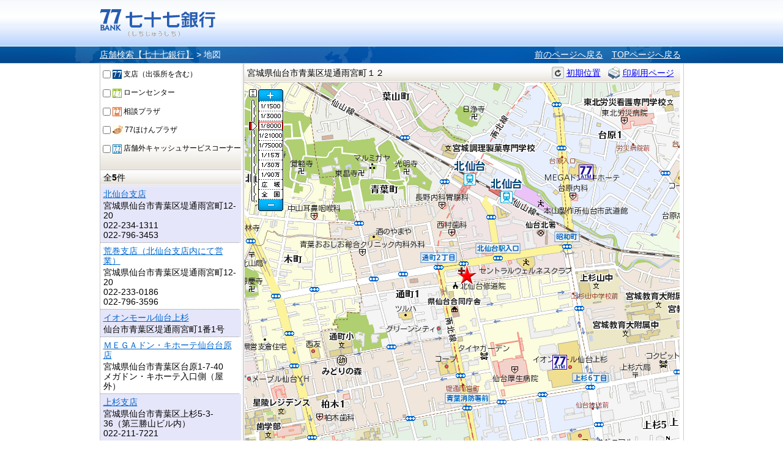

--- FILE ---
content_type: text/html;charset=UTF-8
request_url: http://sasp.mapion.co.jp/m/the77bank/38.2762728_140.8715236_8000/?citycode=04104&citycode=04361&citycode=04606&citycode=04404&citycode=04101
body_size: 13805
content:
<?xml version="1.0" encoding="UTF-8" ?>

<!DOCTYPE html PUBLIC "-//W3C//DTD XHTML 1.0 Transitional//EN" "http://www.w3.org/TR/xhtml1/DTD/xhtml1-transitional.dtd">
<html xmlns="http://www.w3.org/1999/xhtml" xml:lang="ja" lang="ja" dir="ltr">
<head>

<meta http-equiv="Content-Type" content="text/html; charset=UTF-8" />
<meta http-equiv="Content-Language" content="ja" />
<title>宮城県仙台市青葉区堤通雨宮町１２の地図 | 店舗検索【七十七銀行】</title>
<meta name="robots" content="ALL" />
<meta content="宮城県仙台市青葉区堤通雨宮町１２の詳細地図です。七十七銀行のウェブサイト。仙台を中心とした地域の皆さまとともに歩む銀行です。サービス紹介、インターネットバンキング、各種ローンや資産運用のご紹介など。" name="description" />
<meta content="宮城県,仙台市青葉区,仙台,東北,地方銀行,七十七銀行,77銀行,77Bank,住宅ローン,カードローン,資産運用,投資信託,個人年金,外貨預金,保険,相続,クレジットカード,インターネットバンキング,セブンメイト,株主" name="keywords" />
<meta http-equiv="Content-Style-Type" content="text/css" />
<meta http-equiv="Content-Script-Type" content="text/javascript" />
<meta http-equiv="imagetoolbar" content="no" />
<link href="/f/common-ss/common-ss/css/common.css" rel="stylesheet" type="text/css" media="all" />
<link href="/f/common-ss/common-ss/css/list.css" rel="stylesheet" type="text/css" media="all" />
<link href="/f/common-ss/common-ss/css/map.css" rel="stylesheet" type="text/css" media="all" />
<link rel="stylesheet" href="/f/the77bank/css/common.css" type="text/css" media="all" />
<link rel="stylesheet" href="/f/the77bank/css/map.css" type="text/css" media="all" />
<link href="http://lbs.mapion.co.jp/jslibs/poi.1.0.0.css" rel="stylesheet" type="text/css" media="screen,print" />

<script src="http://lbs.mapion.co.jp/jslibs/JSPack.2.0.1.js" type="text/javascript" charset="utf-8"></script>

<script type="text/javascript">MAPION.jsmf.maphelper.MapFactory.writeScriptTag("JsMapsZ","the77bank","1.1")</script>

<script>

	window.JSPackConfig=window.JSPackConfig||{};JSPackConfig.mayaaConfig={'m_param_entref':'1', 'm_search_ippatsu_flag':'true', 'm_default_scl':'8000', 'm_block_schema':'the77bank', 'm_pm_within':'20', 'm_map_print_icon':'star', 'm_version':'', 'm_map_optim_circle':'1', 'm_poi_crowd_icon':'bigstar', 'm_pm_search':'20', 'm_poi_crowd':'1', 'm_pager_pn':'2', 'freewordServiceTemplatePattern':'/f/common-ss/common-ss/html/%7bkey%7d.%7btype%7d.html', 'm_search_str_within':'', 'm_domain': 'http://lbs.mapion.co.jp'};JSPackConfig.mayaaConfig.objectArray=["m_core","ErrorMessage","m_localsearch_condition","m_query_map","m_query","m_localsearch_sort_map","m_localsearch_sort"];JSPackConfig.mayaaConfig.valueArray=[{'spot':'asp', 'station':'station2', 'zip':'zip', 'address':'address', 'line':'station_line2'},{'nodata_con':'%e8%a9%b2%e5%bd%93%e3%81%ae%e6%9d%a1%e4%bb%b6%e3%81%ae%e6%a4%9c%e7%b4%a2%e7%b5%90%e6%9e%9c%e3%81%af%e3%81%82%e3%82%8a%e3%81%be%e3%81%9b%e3%82%93%e3%80%82%e6%a4%9c%e7%b4%a2%e6%9d%a1%e4%bb%b6%e3%82%92%e5%a4%89%e6%9b%b4%e3%81%97%e3%81%a6%e6%a4%9c%e7%b4%a2%e3%82%92%e3%81%97%e3%81%a6%e3%81%8f%e3%81%a0%e3%81%95%e3%81%84%e3%80%82', 'nodata':'%e8%a9%b2%e5%bd%93%e3%81%ae%e3%83%af%e3%83%bc%e3%83%89%e3%81%ae%e6%a4%9c%e7%b4%a2%e7%b5%90%e6%9e%9c%e3%81%af%e3%81%82%e3%82%8a%e3%81%be%e3%81%9b%e3%82%93%e3%80%82%e6%a4%9c%e7%b4%a2%e3%83%af%e3%83%bc%e3%83%89%e3%82%92%e5%a4%89%e6%9b%b4%e3%81%97%e3%81%a6%e6%a4%9c%e7%b4%a2%e3%82%92%e3%81%97%e3%81%a6%e3%81%8f%e3%81%a0%e3%81%95%e3%81%84%e3%80%82', 'json_error':'%e3%83%89%e3%82%ad%e3%83%a5%e3%83%a1%e3%83%b3%e3%83%88%e3%81%8cJSON%e5%bd%a2%e5%bc%8f%e3%81%a7%e3%81%af%e3%81%82%e3%82%8a%e3%81%be%e3%81%9b%e3%82%93%e3%81%a7%e3%81%97%e3%81%9f%e3%80%82%e7%8f%be%e5%9c%a8%e8%a8%ad%e5%ae%9a%e3%81%97%e3%81%a6%e3%81%84%e3%82%8b%e3%83%91%e3%83%a9%e3%83%a1%e3%83%bc%e3%82%bf%e3%81%ab%e8%aa%a4%e3%82%8a%e3%81%8c%e3%81%aa%e3%81%84%e3%81%8b%e7%a2%ba%e8%aa%8d%e3%81%97%e3%81%a6%e3%81%8f%e3%81%a0%e3%81%95%e3%81%84%e3%80%82', 'search_disable_scl':'%e3%81%93%e3%81%ae%e7%b8%ae%e5%b0%ba%e3%81%a7%e3%81%af%e6%a4%9c%e7%b4%a2%e3%81%a7%e3%81%8d%e3%81%be%e3%81%9b%e3%82%93%e3%80%82%e7%b8%ae%e5%b0%ba%e3%82%92%e5%a4%89%e6%9b%b4%e3%81%97%e3%81%a6%e3%81%8f%e3%81%a0%e3%81%95%e3%81%84%e3%80%82', 'overpage':'%e6%a4%9c%e7%b4%a2%e4%bb%b6%e6%95%b0%e3%81%8c%ef%bc%91%ef%bc%90%ef%bc%90%e4%bb%b6%e3%82%92%e8%b6%85%e3%81%88%e3%81%be%e3%81%97%e3%81%9f%e3%80%82%e6%8a%bd%e5%87%ba%e6%9d%a1%e4%bb%b6%e3%82%92%e5%a4%89%e6%9b%b4%e3%81%97%e3%81%a6%e3%81%8f%e3%81%a0%e3%81%95%e3%81%84%e3%80%82', 'form_value_empty':'%e6%a4%9c%e7%b4%a2%e3%83%af%e3%83%bc%e3%83%89%e3%82%92%e5%85%a5%e5%8a%9b%e3%81%97%e3%81%a6%e3%81%8f%e3%81%a0%e3%81%95%e3%81%84%e3%80%82', 'not_geocode':'%e5%a0%b4%e6%89%80%e3%82%92%e7%89%b9%e5%ae%9a%e3%81%a7%e3%81%8d%e3%81%be%e3%81%9b%e3%82%93%e3%81%a7%e3%81%97%e3%81%9f%e3%80%82%e6%a4%9c%e7%b4%a2%e3%82%ad%e3%83%bc%e3%83%af%e3%83%bc%e3%83%89%e3%82%92%e5%a4%89%e6%9b%b4%e3%81%97%e3%81%a6%e6%a4%9c%e7%b4%a2%e3%81%97%e3%81%a6%e3%81%8f%e3%81%a0%e3%81%95%e3%81%84%e3%80%82', 'station_not_found':'%e3%81%93%e3%81%ae%e4%bb%98%e8%bf%91%e3%81%ab%e8%a1%a8%e7%a4%ba%e3%81%a7%e3%81%8d%e3%82%8b%e6%9c%80%e5%af%84%e3%82%8a%e9%a7%85%e3%81%8c%e3%81%82%e3%82%8a%e3%81%be%e3%81%9b%e3%82%93%e3%80%82', 'invalid_form_data':'%e4%bb%a5%e4%b8%8b%e3%81%ae%e8%a8%98%e5%8f%b7%e3%82%92%e5%85%a5%e5%8a%9b%e3%81%99%e3%82%8b%e3%81%a8%e6%a4%9c%e7%b4%a2%e3%81%8c%e3%81%a7%e3%81%8d%e3%81%be%e3%81%9b%e3%82%93%e3%80%82%0d%0a%e5%88%a5%e3%81%ae%e3%83%af%e3%83%bc%e3%83%89%e3%81%a7%e5%86%8d%e5%85%a5%e5%8a%9b%e3%82%92%e3%81%8a%e9%a1%98%e3%81%84%e3%81%97%e3%81%be%e3%81%99%e3%80%82%0d%0a%e3%80%8c+()?*%7b%7d%5b%5d/%60;~%7c=%22$:%3c%3e%5e%5c&!%e3%80%8d', 'nodata_circle':'%e3%81%93%e3%81%ae%e4%bb%98%e8%bf%91%e3%81%ab%e6%83%85%e5%a0%b1%e3%81%af%e3%81%82%e3%82%8a%e3%81%be%e3%81%9b%e3%82%93%e3%80%82%e6%8c%87%e5%ae%9a%e3%81%99%e3%82%8b%e5%a0%b4%e6%89%80%e3%82%92%e5%a4%89%e6%9b%b4%e3%81%97%e3%81%a6%e6%a4%9c%e7%b4%a2%e3%82%92%e3%81%97%e3%81%a6%e3%81%8f%e3%81%a0%e3%81%95%e3%81%84%e3%80%82', 'route_not_found':'%e3%83%ab%e3%83%bc%e3%83%88%e3%81%ae%e8%a1%a8%e7%a4%ba%e3%81%8c%e3%81%a7%e3%81%8d%e3%81%be%e3%81%9b%e3%82%93%e3%80%82', 'block_auth':'%e8%aa%8d%e8%a8%bc%e3%81%8c%e8%a8%b1%e5%8f%af%e3%81%95%e3%82%8c%e3%81%a6%e3%81%84%e3%81%be%e3%81%9b%e3%82%93%e3%81%a7%e3%81%97%e3%81%9f%e3%80%82%e7%8f%be%e5%9c%a8%e4%bd%bf%e7%94%a8%e3%81%97%e3%81%a6%e3%81%84%e3%82%8b%e3%83%a6%e3%83%bc%e3%82%b9%e3%82%b1%e3%83%bc%e3%82%b9%e3%81%ab%e3%81%a6%e8%aa%8d%e8%a8%bc%e3%82%92%e8%a8%b1%e5%8f%af%e3%81%97%e3%81%a6%e3%81%8f%e3%81%a0%e3%81%95%e3%81%84%e3%80%82', 'mail_domain_validation':'%e9%80%81%e4%bf%a1%e5%85%88%e3%82%92%e9%81%b8%e6%8a%9e%e3%81%97%e3%81%a6%e3%81%8f%e3%81%a0%e3%81%95%e3%81%84%e3%80%82', 'nodata_within':'%e7%8f%be%e5%9c%a8%e3%81%ae%e8%a1%a8%e7%a4%ba%e7%af%84%e5%9b%b2%e3%81%ab%e6%83%85%e5%a0%b1%e3%81%af%e3%81%82%e3%82%8a%e3%81%be%e3%81%9b%e3%82%93%e3%80%82%e7%b8%ae%e5%b0%ba%e3%82%84%e5%a0%b4%e6%89%80%e3%82%92%e5%a4%89%e6%9b%b4%e3%81%97%e3%81%a6%e4%b8%8b%e3%81%95%e3%81%84%e3%80%82', 'mail_account_validation':'%e3%83%a1%e3%83%bc%e3%83%ab%e3%82%a2%e3%83%89%e3%83%ac%e3%82%b9%e3%82%92%e5%85%a5%e5%8a%9b%e3%81%97%e3%81%a6%e3%81%8f%e3%81%a0%e3%81%95%e3%81%84%e3%80%82', 'searchaddresslist_error':'%e4%bd%8f%e6%89%80%e3%81%ae%e5%8f%96%e5%be%97%e3%81%ab%e5%a4%b1%e6%95%97%e3%81%97%e3%81%be%e3%81%97%e3%81%9f%e3%80%82', 'defaultMessage':'%e6%a4%9c%e7%b4%a2%e3%83%af%e3%83%bc%e3%83%89%e3%81%8c%e3%81%aa%e3%81%84%e3%81%9f%e3%82%81%e6%a4%9c%e7%b4%a2%e3%81%8c%e3%81%a7%e3%81%8d%e3%81%aa%e3%81%84%e3%80%81%e3%81%be%e3%81%9f%e3%81%af%e3%82%b7%e3%82%b9%e3%83%86%e3%83%a0%e3%82%a8%e3%83%a9%e3%83%bc%e3%81%ae%e3%81%9f%e3%82%81%e6%a4%9c%e7%b4%a2%e3%81%8c%e3%81%a7%e3%81%8d%e3%81%be%e3%81%9b%e3%82%93%e3%81%a7%e3%81%97%e3%81%9f%e3%80%82%3cBR%20/%3e%e5%86%8d%e5%ba%a6%e6%a4%9c%e7%b4%a2%e3%82%92%e3%81%97%e3%81%a6%e3%81%84%e3%81%9f%e3%81%a0%e3%81%8f%e3%81%8b%e3%80%81%e6%99%82%e9%96%93%e3%82%92%e3%81%8a%e3%81%84%e3%81%a6%e3%81%8b%e3%82%89%e6%a4%9c%e7%b4%a2%e3%82%92%e3%81%8a%e8%a9%a6%e3%81%97%e3%81%8f%e3%81%a0%e3%81%95%e3%81%84%e3%80%82', 'mail_error':'%e3%83%a1%e3%83%bc%e3%83%ab%e3%82%a2%e3%83%89%e3%83%ac%e3%82%b9%e3%81%8c%e4%b8%8d%e6%ad%a3%e3%81%a7%e3%81%99%e3%80%82'},{'spot':'', 'station':'', 'zip':'', 'address':'', 'line':''},{'spot':'(poi_name:(__q__)%20OR%20poi_yomi:(__q__))', 'station':'(poi_name:(__q__)%20OR%20poi_yomi:(__q__))', 'zip':'(poi_name:(__q__*)%20OR%20zip:(__q__*))', 'address':'__q__', 'line':'(line_name:(__q__)%20OR%20line_yomi:(__q__))'},{'spot':'(poi_name:(__KEYWORD__)%20OR%20poi_yomi:(__KEYWORD__))__EX_QUERY__', 'station':'(poi_name:(__KEYWORD__)%20OR%20poi_yomi:(__KEYWORD__))__EX_QUERY__', 'zip':'(poi_name:(__KEYWORD__*)%20OR%20zip:(__KEYWORD__*))__EX_QUERY__', 'address':'__KEYWORD__', 'line':'(line_name:(__KEYWORD__)%20OR%20line_yomi:(__KEYWORD__))__EX_QUERY__'},{'spot':'', 'station':'', 'zip':'poi_code%20asc,city_code%20asc', 'address':'', 'line':'line_code%20asc,station_no%20asc,station_yomi%20asc,city_code%20asc'},{'spot':'', 'station':'', 'zip':'poi_code,asc,city_code,asc', 'address':'', 'line':'line_code,asc,station_no,asc,station_yomi,asc,city_code,asc'}];(function(){for(var i=0,len=JSPackConfig.mayaaConfig.objectArray.length;i<len;i++){	JSPackConfig.mayaaConfig[JSPackConfig.mayaaConfig.objectArray[i]]=JSPackConfig.mayaaConfig.valueArray[i]}})();;

</script>

<script src="/f/common-ss/common-ss/js/client_js/SpotSearch.js" type="text/javascript" charset="utf-8"></script>
<script type="text/javascript" src="/f/the77bank/conf/config.js" charset="utf-8"></script>
<script type="text/javascript">window.retJson = {"citycode":["04104", "04361", "04606", "04404", "04101"], "layer":["the77bank", "the77bank"], "p1":"38.2762728_140.8715236_8000", "lat":"38.2762728", "lon":"140.8715236", "scl":"8000"};</script>

</head>
<body onload="JSPack.init(window.retJson);">

	<div id="MapiHeader"><div class="MapiInner">
	<div style="position:relative;top:0;left:0;width:100%;">
	<div class="MapiTitle">
	<a href="http://www.77bank.co.jp/"><img src="/f/the77bank/img/logo_77_1.gif" alt="七十七銀行" /></a>
	
	</div>
	</div>
	<!--#MapiHeader--></div></div>
	
<div id="MapiContainer"><div class="MapiInner">

<div id="MapiTopicpathArea" class="MapiClearfix">
	<div id="MapiTopicpath">
	<div class="MapiClearfix">
	<div class="MapiTopicpathNavi">
		<a href="/b/the77bank/">店舗検索【七十七銀行】</a>&nbsp;&gt;&nbsp;<h1>地図</h1>
	</div>
	<div class="MapiTopicpathRedo">
		<span><a href="javascript:history.back();" style="padding-right: 10px;">前のページへ戻る</a></span>
		<span><a href="/b/the77bank/">TOPページへ戻る</a></span>
	</div>
	<!--.MapiClearfix--></div>
	<!--#MapiTopicpath--></div>
	

<!--.MapiClearfix--></div>

<div id="MapiMapAndList" class="MapiClearfix">
<div id="MapiListMap">

<div id="MapiMapCondition">
<form name="BlockPoiWithin">
<input id="_historyback_BlockPoiWithin" value="" type="hidden" />
<input id="__historyback_BlockPoiWithin" type="text" style="display:none" />
<input name="static_params" value="" type="hidden" />

<ul class="MapiClearfix">
<li><input type="checkbox" value="1" id="div_code1_1" name="_div_code1" /><label for="支店（出張所を含む）"><img src="/f/the77bank/img/77bank_branch_icon.gif" />&nbsp;支店（出張所を含む）</label></li>
<li><input type="checkbox" value="2" id="div_code1_2" name="_div_code1" /><label for="ローンセンター"><img src="/f/the77bank/img/77bank_loan_icon.gif" />&nbsp;ローンセンター</label></li>
<li><input type="checkbox" value="3" id="div_code1_3" name="_div_code1" /><label for="相談プラザ"><img src="/f/the77bank/img/77bank_sodan_icon.gif" />&nbsp;相談プラザ</label></li>
<li><input type="checkbox" value="5" id="div_code1_5" name="_div_code1" /><label for="77ほけんプラザ"><img src="/f/the77bank/img/77bank_hoken_icon.gif" />&nbsp;77ほけんプラザ</label></li>
<li><input type="checkbox" value="4" id="div_code1_4" name="_div_code1" /><label for="店舗外キャッシュサービスコーナー"><img src="/f/the77bank/img/77bank_atm_icon.gif" />&nbsp;店舗外キャッシュサービスコーナー</label></li>
</ul>
</form>

<!--#MapiMapCondition--></div>

<div id="MapiResultList">


<div id="MapiDataHit">
<!--start List Header-->
<p id="MapiCount"></p>
<!--end List Header-->

<div id="MapiDataError">
<!--#MapiDataError--></div>

<!--start List-->
<ul id="MapiPoiList"></ul>
<!--end List Header-->

<!--start List Footer-->
<p id="MapiPagerMap"></p>
<!--end List Footer-->

<!--#MapiDataHit--></div>

<!--#MapiResultList--></div>


<!--#MapiListMap--></div>
<div id="MapiMapArea"><div id="MapiMapAreaInner">
<div id="MapiNavMapArea" class="MapiClearfix">
<p id="MapiHere">現在地&nbsp;:&nbsp;<strong></strong></p>
<ul id="MapiNavMap">
<li class="MapiNavInitPosition"><a id="MapiHome" href="">初期位置</a></li>
<li class="MapiNavPrint"><a target="_blank" id="MapiPrint" href="S1-202-0_mapPrint.html">印刷用ページ</a></li>
</ul>
</div>

<div id="MapiMap">
	<div id="MapiMapDiv" style="width:711px;height:614px;"></div>
</div>
<!--#MapiMapArea--></div></div>
</div>

<!--#MapiContainer--></div></div>



	<div id="MapiFooter">
	<div class="MapiInner">
	<div class="MapiTopicpathRedo">
		<span><a href="javascript:history.back();" style="padding-right: 10px;">前のページへ戻る</a></span>
		<span><a href="/b/the77bank/">TOPページへ戻る</a></span>
	</div>
	</div></div>
	
	
<form><input type="text" style="display:none;" value="" id="HistorybackDatastore" /></form>
<form name="Landmark"></form>
<div id="MapiLandmarkList" class="MapiLightBox"></div>
<div id="MapiFreewordList" class="MapiLightBox"></div>


</body>
</html>

--- FILE ---
content_type: text/html; charset=UTF-8
request_url: http://sasp.mapion.co.jp/f/the77bank/html/BlockPoiWithin.pagenationFooter.html?r=1769388812765
body_size: 471
content:
<html>
<body>
#$
	var visibilityPrev = data.hasPrev?"visible":"hidden";
	var visibilityNext = data.hasNext?"visible":"hidden";
$#

<span id="MapiPrev" style="visibility:#=visibilityPrev#;">&lt;&nbsp;<a href="javascript:void(0)"  onclick="$(FUNC.prevFunc)">
	前の$(prevIndex)件
</a></span>
<span id="MapiNext" style="visibility:#=visibilityNext#;"><a href="javascript:void(0)" onclick="$(FUNC.nextFunc)">
	次の$(nextIndex)件
</a>&nbsp;&gt;</span>
</body>
</html>


--- FILE ---
content_type: text/css
request_url: http://sasp.mapion.co.jp/f/the77bank/css/map.css
body_size: 229
content:
@charset "UTF-8";

.MapiMapListLink {color:#0066CC;text-decoration:underline;}
.MapiListOver .MapiMapListLink {color:#FFFFFF;}

#MapiMapAndList {border-bottom: 1px solid #CCC; }

#MapiMapCondition form {
    font-size: 12px;
}

--- FILE ---
content_type: text/plain;charset=UTF-8
request_url: http://lbs.mapion.co.jp/map/uc/PoiWithin?grp=the77bank&start=1&entref=1&crd=1&pm=20&nl=38.2762728&el=140.87152359&scl=25000&minel=140.86252073&minnl=38.27013687&maxel=140.88052194&maxnl=38.2824092&dtm=tky&vo=mbml&ie=utf-8&oe=utf-8&pp=print_start_date,print_end_date&poi_status=1&json=1&callback=JSONCallbackJscript2Id11769388813204
body_size: 5771
content:
if((typeof JSONCallbackJscript2Id11769388813204) != 'undefined'){JSONCallbackJscript2Id11769388813204({"mbml":{"PoiList":{"id":"1","Poi":[{"tel2":"022-796-3453","flag9":"0","capital":"き","cs_week_operating_time":"8:00～21:00","flag8":"1","poi_name_yomi":"きたせんだいしてん","distance":"0.00087491","flag7":"1","flag6":"1","flag5":"1","latitude":"38.2762728","flag4":"1","flag3":"1","flag2":"0","kenname":"宮城県","full_address":"宮城県仙台市青葉区堤通雨宮町12-20","icon_id":"the77bank_tenpo","zip_code":"9810914","cs_sat_operating_time":"8:00～21:00","div_code1":"1","kencode":"04","v3_num":"BA700397","citycode":"04101","crowd_permit_flag":"1","tel":"022-234-1311","cs_sun_operating_time":"8:00～21:00","id":"74","longitude":"140.8715236","flag11":"0","poi_status":"1","flag10":"0","cityname":"仙台市青葉区","cs_display_comment":"0","sort_key":"1","branch_code":"257","teller_operating_time":"9:00～15:00","name":"北仙台支店"},{"tel2":"022-796-3596","flag9":"0","capital":"あ","cs_week_operating_time":"8:00～21:00","flag8":"1","poi_name_yomi":"あらまきしてん","distance":"3.93963226","flag7":"0","flag6":"1","flag5":"1","latitude":"38.276282","flag4":"1","flag3":"1","flag2":"0","kenname":"宮城県","full_address":"宮城県仙台市青葉区堤通雨宮町12-20","icon_id":"the77bank_tenpo","zip_code":"9810914","cs_sat_operating_time":"8:00～21:00","div_code1":"1","kencode":"04","v3_num":"BA700403","citycode":"04101","crowd_permit_flag":"1","tel":"022-233-0186","cs_sun_operating_time":"8:00～21:00","id":"80","longitude":"140.8714801","flag11":"0","poi_status":"1","flag10":"0","cityname":"仙台市青葉区","cs_display_comment":"0","sort_key":"1","branch_code":"265","teller_operating_time":"9:00～15:00","name":"荒巻支店（北仙台支店内にて営業）"},{"flag9":"0","capital":"い","cs_week_operating_time":"9:00～22:00","flag8":"1","poi_name_yomi":"いおんもーるせんだいかみすぎ","distance":"480.06903585","flag7":"0","flag6":"0","flag5":"1","latitude":"38.2733151","flag4":"0","flag3":"0","flag2":"0","kenname":"宮城県","full_address":"仙台市青葉区堤通雨宮町1番1号","icon_id":"the77bank_atm","zip_code":"981-0914","cs_sat_operating_time":"9:00～22:00","div_code1":"4","kencode":"04","branch_tel":"022-211-7221","citycode":"04101","crowd_permit_flag":"1","branch_name":"上杉支店","cs_sun_operating_time":"9:00～22:00","id":"433","longitude":"140.8755272","flag11":"0","poi_status":"1","flag10":"0","cityname":"仙台市青葉区","cs_display_comment":"1","sort_key":"4","name":"イオンモール仙台上杉","comment":"設置先の都合（臨時の休業・営業時間の変更等）により、ご利用できない場合がございます。"},{"flag9":"0","capital":"め","cs_week_operating_time":"7:00～22:00","flag8":"1","poi_name_yomi":"めがどんきほーてせんだいだいのはらてん","distance":"572.54523134","flag7":"0","flag6":"0","flag5":"1","latitude":"38.2795331","flag4":"0","flag3":"0","flag2":"0","kenname":"宮城県","full_address":"宮城県仙台市青葉区台原1-7-40　メガドン・キホーテ入口側（屋外）","icon_id":"the77bank_atm","zip_code":"9810911","cs_sat_operating_time":"7:00～22:00","div_code1":"4","kencode":"04","branch_tel":"022-234-1311","v3_num":"BA700572","citycode":"04101","crowd_permit_flag":"1","branch_name":"北仙台支店","cs_sun_operating_time":"7:00～22:00","id":"248","longitude":"140.876595","flag11":"0","poi_status":"1","flag10":"0","cityname":"仙台市青葉区","cs_display_comment":"1","sort_key":"4","name":"ＭＥＧＡドン・キホーテ仙台台原店","comment":"設置先の都合（臨時の休業・営業時間の変更等）により、ご利用できない場合がございます。"},{"flag9":"0","capital":"か","cs_week_operating_time":"8:00～21:00","flag8":"1","poi_name_yomi":"かみすぎしてん","distance":"836.97439325","flag7":"1","flag6":"1","flag5":"1","latitude":"38.2704194","flag4":"1","flag3":"0","flag2":"0","kenname":"宮城県","full_address":"宮城県仙台市青葉区上杉5-3-36（第三勝山ビル内）","icon_id":"the77bank_tenpo","zip_code":"9800011","cs_sat_operating_time":"8:00～21:00","div_code1":"1","kencode":"04","v3_num":"BA700398","citycode":"04101","crowd_permit_flag":"1","tel":"022-211-7221","cs_sun_operating_time":"8:00～21:00","id":"75","longitude":"140.8775547","flag11":"0","poi_status":"1","flag10":"0","cityname":"仙台市青葉区","cs_display_comment":"0","sort_key":"1","branch_code":"212","teller_operating_time":"9:00～15:00","name":"上杉支店"}]},"PoiCrowdList":{"PoiCrowd":[{"latitude":"38.2762728","name":"北仙台支店,荒巻支店（北仙台支店内にて営業）","id":"74,80","longitude":"140.8715236"},{"latitude":"38.2733151","name":"イオンモール仙台上杉","id":"433","longitude":"140.8755272"},{"latitude":"38.2795331","name":"ＭＥＧＡドン・キホーテ仙台台原店","id":"248","longitude":"140.876595"},{"latitude":"38.2704194","name":"上杉支店","id":"75","longitude":"140.8775547"}],"id":"2"},"Parameter":{"pp":"print_start_date,print_end_date","minnl":"38.27013687","poi_status":"1","grp":"the77bank","maxel":"140.88052194","el":"140.87152359","start":"1","minel":"140.86252073","maxnl":"38.2824092","crd":"1","entref":"1","oe":"utf-8","vo":"mbml","json":"1","callback":"JSONCallbackJscript2Id11769388813204","dtm":"tky","ie":"utf-8","pm":"20","scl":"25000","nl":"38.2762728"},"Property":{"hit":"5","invalid-parameter":"dtm=tky","end-index":"5","start":"1","start-index":"1","link":"http://www.mapion.co.jp/","description":"指定した範囲内のPOIを検索するユースケースです。","page":"20","title":"Mapion Block"}}});}


--- FILE ---
content_type: application/x-javascript
request_url: http://bm01.mapion.co.jp/u/icon.js?id=the77bank_tenpo,the77bank_atm,No_01,No_02,No_03,No_04,No_05,bigstar&callback=JSONCallbackJscript2Id21769388813399
body_size: 625
content:
JSONCallbackJscript2Id21769388813399({"icon":[{"path":"/bm/the77bank_tenpo.png","width":"24","id":"the77bank_tenpo","height":"24"},{"path":"/bm/the77bank_atm.png","width":"24","id":"the77bank_atm","height":"24"},{"path":"/bm/No_01.png","width":"23","id":"No_01","height":"26"},{"path":"/bm/No_02.png","width":"23","id":"No_02","height":"26"},{"path":"/bm/No_03.png","width":"23","id":"No_03","height":"26"},{"path":"/bm/No_04.png","width":"23","id":"No_04","height":"26"},{"path":"/bm/No_05.png","width":"23","id":"No_05","height":"26"},{"path":"/bm/bigstar.png","width":"35","id":"bigstar","height":"35"}]})

--- FILE ---
content_type: text/javascript;charset=UTF-8
request_url: http://bm01.mapion.co.jp/m/b/140.87152359/38.2762728/ReverseGeocoder.json?dtm=tky&oe=utf-8&cb=JSONCallbackJscript2Id01769388812764
body_size: 3066
content:
if((typeof JSONCallbackJscript2Id01769388812764) != 'undefined'){JSONCallbackJscript2Id01769388812764({
	"declaredType": "jp.co.mapion.mapprj.jaxb.oml.OmlType",
	"globalScope": true,
	"name": {
		"localPart": "oml",
		"namespaceURI": "http://mapprj.mapion.co.jp/oml/1.0",
		"prefix": ""
	},
	"nil": false,
	"scope": "javax.xml.bind.JAXBElement$GlobalScope",
	"typeSubstituted": false,
	"value": {
		"body": {
			"around": [],
			"circle": [],
			"icon": [],
			"option": [],
			"point": [],
			"polygon": [],
			"polyline": [],
			"route": [],
			"square": [],
			"text": [],
			"where": {
				"address": [
					{
						"level": 1,
						"value": "宮城県"
					},
					{
						"level": 2,
						"value": "仙台市青葉区"
					},
					{
						"level": 3,
						"value": "堤通雨宮町"
					},
					{
						"level": 4,
						"value": ""
					},
					{
						"level": 5,
						"value": "１２"
					}
				],
				"code": [
					{
						"level": 1,
						"value": "04"
					},
					{
						"level": 2,
						"value": "101"
					},
					{
						"level": 3,
						"value": "0080"
					},
					{
						"level": 4,
						"value": "0000"
					},
					{
						"level": 5,
						"value": "00012"
					}
				],
				"full": {
					"address": "宮城県仙台市青葉区堤通雨宮町１２",
					"code": "041010080000000012",
					"option": [],
					"reading": "みやぎけんせんだいしあおばくつつみどおりあまみやまち"
				},
				"name": null,
				"option": [],
				"point": null,
				"reading": [
					{
						"level": 1,
						"value": "みやぎけん"
					},
					{
						"level": 2,
						"value": "せんだいしあおばく"
					},
					{
						"level": 3,
						"value": "つつみどおりあまみやまち"
					},
					{
						"level": 4,
						"value": ""
					},
					{
						"level": 5,
						"value": ""
					}
				]
			}
		},
		"header": {
			"name": "ReverseGeocoder",
			"parameter": [
				{
					"name": "cb",
					"value": "JSONCallbackJscript2Id01769388812764"
				},
				{
					"name": "dtm",
					"value": "tky"
				},
				{
					"name": "oe",
					"value": "utf-8"
				}
			],
			"status": "0",
			"systemRequest": [
				{
					"name": "user",
					"value": "b"
				},
				{
					"name": "lon",
					"value": "140.87152359"
				},
				{
					"name": "lat",
					"value": "38.2762728"
				},
				{
					"name": "format",
					"value": "json"
				},
				{
					"name": "dtm",
					"value": "tky"
				},
				{
					"name": "oe",
					"value": "UTF-8"
				},
				{
					"name": "cb",
					"value": "JSONCallbackJscript2Id01769388812764"
				}
			],
			"userRequest": [
				{
					"name": "user",
					"value": "b"
				},
				{
					"name": "lon",
					"value": "140.87152359"
				},
				{
					"name": "lat",
					"value": "38.2762728"
				},
				{
					"name": "format",
					"value": "json"
				},
				{
					"name": "dtm",
					"value": "tky"
				},
				{
					"name": "oe",
					"value": "utf-8"
				},
				{
					"name": "cb",
					"value": "JSONCallbackJscript2Id01769388812764"
				}
			]
		}
	}
});}